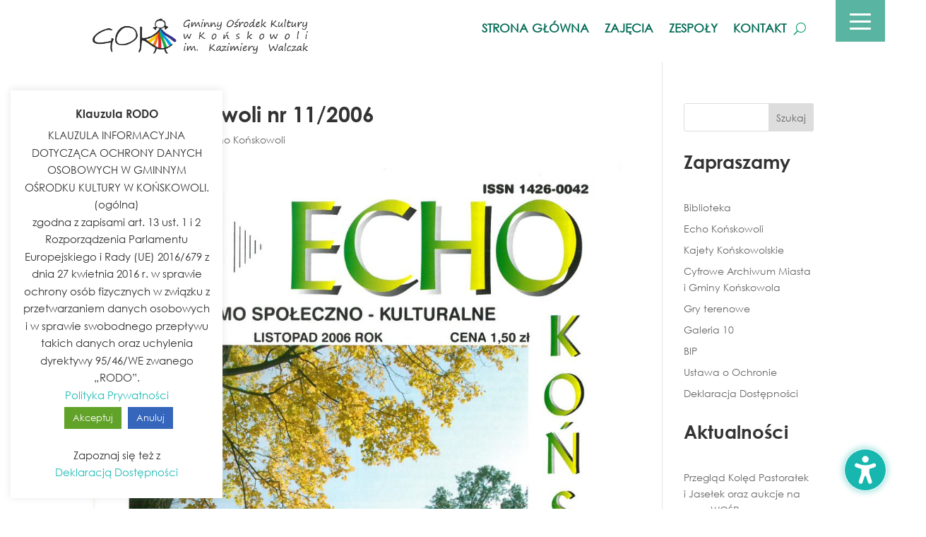

--- FILE ---
content_type: text/css
request_url: https://www.gok.konskowola.pl/wp-content/et-cache/2624/et-core-unified-tb-17043-tb-15073-deferred-2624.min.css?ver=1765219933
body_size: 1214
content:
@font-face{font-family:"Century Gothic Bold";font-display:swap;src:url("https://www.gok.konskowola.pl/wp-content/uploads/et-fonts/centurygothic_bold.ttf") format("truetype")}@font-face{font-family:"Century Gothic";font-display:swap;src:url("https://www.gok.konskowola.pl/wp-content/uploads/et-fonts/centurygothic.ttf") format("truetype")}.et_pb_section_0_tb_header.et_pb_section{padding-top:0px;padding-bottom:0px;background-color:#ffffff!important}.et_pb_row_0_tb_header.et_pb_row{padding-top:0px!important;padding-right:10%!important;padding-bottom:29px!important;padding-left:10%!important;padding-top:0px;padding-right:10%;padding-bottom:29px;padding-left:10%}.et_pb_row_0_tb_header,body #page-container .et-db #et-boc .et-l .et_pb_row_0_tb_header.et_pb_row,body.et_pb_pagebuilder_layout.single #page-container #et-boc .et-l .et_pb_row_0_tb_header.et_pb_row,body.et_pb_pagebuilder_layout.single.et_full_width_page #page-container #et-boc .et-l .et_pb_row_0_tb_header.et_pb_row{width:100%;max-width:100%}.et_pb_row_0_tb_header{position:static!important;top:0px;right:auto;bottom:auto;left:0px}.et_pb_sticky .et_pb_row_0_tb_header{transform:translateX(0px) translateY(0px)!important}.et_pb_menu_0_tb_header.et_pb_menu ul li a{font-weight:600;text-transform:uppercase;font-size:17px;color:#036b56!important}.et_pb_menu_0_tb_header.et_pb_menu{background-color:#ffffff}.et_pb_menu_0_tb_header{padding-top:0px;padding-bottom:0px;margin-top:0px!important;margin-bottom:0px!important}.et_pb_menu_0_tb_header.et_pb_menu ul li.current-menu-item a{color:#138e65!important}.et_pb_menu_0_tb_header.et_pb_menu .nav li ul,.et_pb_menu_0_tb_header.et_pb_menu .et_mobile_menu,.et_pb_menu_0_tb_header.et_pb_menu .et_mobile_menu ul,.et_pb_menu_1_tb_header.et_pb_menu .nav li ul,.et_pb_menu_1_tb_header.et_pb_menu .et_mobile_menu,.et_pb_menu_1_tb_header.et_pb_menu .et_mobile_menu ul,.et_pb_menu_2_tb_header.et_pb_menu .nav li ul,.et_pb_menu_2_tb_header.et_pb_menu .et_mobile_menu,.et_pb_menu_2_tb_header.et_pb_menu .et_mobile_menu ul,.et_pb_menu_3_tb_header.et_pb_menu .nav li ul,.et_pb_menu_3_tb_header.et_pb_menu .et_mobile_menu,.et_pb_menu_3_tb_header.et_pb_menu .et_mobile_menu ul{background-color:#ffffff!important}.et_pb_menu_0_tb_header .et_pb_menu_inner_container>.et_pb_menu__logo-wrap,.et_pb_menu_0_tb_header .et_pb_menu__logo-slot{width:350px;max-width:100%}.et_pb_menu_0_tb_header .et_pb_menu_inner_container>.et_pb_menu__logo-wrap .et_pb_menu__logo img,.et_pb_menu_0_tb_header .et_pb_menu__logo-slot .et_pb_menu__logo-wrap img,.et_pb_menu_1_tb_header .et_pb_menu_inner_container>.et_pb_menu__logo-wrap .et_pb_menu__logo img,.et_pb_menu_1_tb_header .et_pb_menu__logo-slot .et_pb_menu__logo-wrap img,.et_pb_menu_2_tb_header .et_pb_menu_inner_container>.et_pb_menu__logo-wrap .et_pb_menu__logo img,.et_pb_menu_2_tb_header .et_pb_menu__logo-slot .et_pb_menu__logo-wrap img,.et_pb_menu_3_tb_header .et_pb_menu_inner_container>.et_pb_menu__logo-wrap .et_pb_menu__logo img,.et_pb_menu_3_tb_header .et_pb_menu__logo-slot .et_pb_menu__logo-wrap img{height:auto;max-height:none}.et_pb_menu_0_tb_header .mobile_nav .mobile_menu_bar:before,.et_pb_menu_0_tb_header .et_pb_menu__icon.et_pb_menu__search-button,.et_pb_menu_0_tb_header .et_pb_menu__icon.et_pb_menu__close-search-button,.et_pb_menu_0_tb_header .et_pb_menu__icon.et_pb_menu__cart-button,.et_pb_menu_1_tb_header .mobile_nav .mobile_menu_bar:before,.et_pb_menu_1_tb_header .et_pb_menu__icon.et_pb_menu__search-button,.et_pb_menu_1_tb_header .et_pb_menu__icon.et_pb_menu__close-search-button,.et_pb_menu_1_tb_header .et_pb_menu__icon.et_pb_menu__cart-button,.et_pb_menu_2_tb_header .mobile_nav .mobile_menu_bar:before,.et_pb_menu_2_tb_header .et_pb_menu__icon.et_pb_menu__search-button,.et_pb_menu_2_tb_header .et_pb_menu__icon.et_pb_menu__close-search-button,.et_pb_menu_2_tb_header .et_pb_menu__icon.et_pb_menu__cart-button,.et_pb_menu_3_tb_header .mobile_nav .mobile_menu_bar:before,.et_pb_menu_3_tb_header .et_pb_menu__icon.et_pb_menu__search-button,.et_pb_menu_3_tb_header .et_pb_menu__icon.et_pb_menu__close-search-button,.et_pb_menu_3_tb_header .et_pb_menu__icon.et_pb_menu__cart-button{color:#049b6e}.et_pb_text_0_tb_header{line-height:0em;line-height:0em;background-color:rgba(8,145,115,0.67);padding-top:20px!important;padding-right:20px!important;padding-bottom:40px!important;padding-left:20px!important;margin-top:-82px!important;margin-right:-80px!important;width:70px;z-index:9500;position:relative;transform:translateX(101px) translateY(0px)}.et_pb_sticky .et_pb_text_0_tb_header{z-index:9500!important}.et_pb_row_1_tb_header{background-color:#efefef;height:100vh;position:absolute!important;top:0px;bottom:auto;right:-20px;left:auto;opacity:0}.et_pb_row_1_tb_header.et_pb_row{margin-top:80px!important}.et_pb_menu_1_tb_header.et_pb_menu ul li a,.et_pb_menu_2_tb_header.et_pb_menu ul li a,.et_pb_menu_3_tb_header.et_pb_menu ul li a{color:#666666!important;transition:color 300ms ease 0ms}.et_pb_menu_1_tb_header.et_pb_menu ul li:hover>a,.et_pb_menu_2_tb_header.et_pb_menu ul li:hover>a,.et_pb_menu_3_tb_header.et_pb_menu ul li:hover>a{color:#e8e8e8!important}.et_pb_menu_1_tb_header{margin-left:10px!important;z-index:27;position:relative}.et_pb_sticky .et_pb_menu_1_tb_header{z-index:27!important}.et_pb_menu_1_tb_header.et_pb_menu ul li.current-menu-item a,.et_pb_menu_2_tb_header.et_pb_menu ul li.current-menu-item a,.et_pb_menu_3_tb_header.et_pb_menu ul li.current-menu-item a{color:#5b5b5b!important}.et_pb_menu_1_tb_header.et_pb_menu nav>ul>li>a:hover,.et_pb_menu_2_tb_header.et_pb_menu nav>ul>li>a:hover,.et_pb_menu_3_tb_header.et_pb_menu nav>ul>li>a:hover{opacity:1}.et_pb_menu_1_tb_header .et_pb_menu_inner_container>.et_pb_menu__logo-wrap,.et_pb_menu_1_tb_header .et_pb_menu__logo-slot,.et_pb_menu_2_tb_header .et_pb_menu_inner_container>.et_pb_menu__logo-wrap,.et_pb_menu_2_tb_header .et_pb_menu__logo-slot,.et_pb_menu_3_tb_header .et_pb_menu_inner_container>.et_pb_menu__logo-wrap,.et_pb_menu_3_tb_header .et_pb_menu__logo-slot{width:auto;max-width:100%}.et_pb_section_1_tb_header.et_pb_section{padding-top:2px;padding-bottom:4px}.et_pb_row_2_tb_header.et_pb_row{padding-top:1px!important;padding-bottom:5px!important;padding-top:1px;padding-bottom:5px}.et_pb_image_0_tb_header .et_pb_image_wrap img{height:95px}.et_pb_image_0_tb_header{padding-right:9px;text-align:left;margin-left:0}.et_pb_text_1_tb_header{line-height:0em;line-height:0em;background-color:rgba(8,145,115,0.67);margin-top:-88px!important;padding-top:20px!important;padding-right:20px!important;padding-bottom:40px!important;padding-left:20px!important;width:70px;max-width:70px;z-index:9373;position:relative}.et_pb_sticky.et_pb_text_1_tb_header{z-index:9373!important}.et_pb_row_3_tb_header{background-color:#efefef;height:80vh;position:absolute!important;top:120px;bottom:auto;right:-20px;left:auto;opacity:0;display:flex;flex-direction:column;justify-content:flex-start}.et_pb_row_3_tb_header.et_pb_row{margin-top:20px!important}.et_pb_menu_2_tb_header,.et_pb_menu_3_tb_header{margin-left:10px!important}.et_pb_text_0_tb_header.et_pb_module,.et_pb_text_1_tb_header.et_pb_module{margin-left:auto!important;margin-right:0px!important}.et_pb_image_0_tb_header.et_pb_module{margin-left:auto!important;margin-right:auto!important}@media only screen and (min-width:981px){.et_pb_row_1_tb_header,body #page-container .et-db #et-boc .et-l .et_pb_row_1_tb_header.et_pb_row,body.et_pb_pagebuilder_layout.single #page-container #et-boc .et-l .et_pb_row_1_tb_header.et_pb_row,body.et_pb_pagebuilder_layout.single.et_full_width_page #page-container #et-boc .et-l .et_pb_row_1_tb_header.et_pb_row,.et_pb_row_3_tb_header,body #page-container .et-db #et-boc .et-l .et_pb_row_3_tb_header.et_pb_row,body.et_pb_pagebuilder_layout.single #page-container #et-boc .et-l .et_pb_row_3_tb_header.et_pb_row,body.et_pb_pagebuilder_layout.single.et_full_width_page #page-container #et-boc .et-l .et_pb_row_3_tb_header.et_pb_row{width:20%}.et_pb_section_1_tb_header{display:none!important}.et_pb_image_0_tb_header{width:81%}}@media only screen and (max-width:980px){.et_pb_row_1_tb_header.et_pb_row{padding-top:30vw!important;padding-top:30vw!important}.et_pb_row_1_tb_header,body #page-container .et-db #et-boc .et-l .et_pb_row_1_tb_header.et_pb_row,body.et_pb_pagebuilder_layout.single #page-container #et-boc .et-l .et_pb_row_1_tb_header.et_pb_row,body.et_pb_pagebuilder_layout.single.et_full_width_page #page-container #et-boc .et-l .et_pb_row_1_tb_header.et_pb_row,.et_pb_row_3_tb_header,body #page-container .et-db #et-boc .et-l .et_pb_row_3_tb_header.et_pb_row,body.et_pb_pagebuilder_layout.single #page-container #et-boc .et-l .et_pb_row_3_tb_header.et_pb_row,body.et_pb_pagebuilder_layout.single.et_full_width_page #page-container #et-boc .et-l .et_pb_row_3_tb_header.et_pb_row{width:40%}body.logged-in.admin-bar .et_pb_row_1_tb_header{top:0px}.et_pb_row_1_tb_header{top:0px;bottom:auto;right:-40%;left:auto;transform:translateX(0px) translateY(0px)}.et_pb_image_0_tb_header .et_pb_image_wrap img{height:95px;width:auto}.et_pb_image_0_tb_header{width:81%}.et_pb_text_1_tb_header{margin-top:-88px!important}.et_pb_row_3_tb_header.et_pb_row{padding-top:5vw!important;padding-top:5vw!important}body.logged-in.admin-bar .et_pb_row_3_tb_header{top:120px}.et_pb_row_3_tb_header{top:120px;bottom:auto;right:-40%;left:auto;transform:translateX(0px) translateY(0px)}}@media only screen and (min-width:768px) and (max-width:980px){.et_pb_row_0_tb_header{display:none!important}}@media only screen and (max-width:767px){.et_pb_row_0_tb_header{display:none!important}.et_pb_row_1_tb_header.et_pb_row{padding-top:40vw!important;padding-top:40vw!important}.et_pb_row_1_tb_header,body #page-container .et-db #et-boc .et-l .et_pb_row_1_tb_header.et_pb_row,body.et_pb_pagebuilder_layout.single #page-container #et-boc .et-l .et_pb_row_1_tb_header.et_pb_row,body.et_pb_pagebuilder_layout.single.et_full_width_page #page-container #et-boc .et-l .et_pb_row_1_tb_header.et_pb_row,.et_pb_row_3_tb_header,body #page-container .et-db #et-boc .et-l .et_pb_row_3_tb_header.et_pb_row,body.et_pb_pagebuilder_layout.single #page-container #et-boc .et-l .et_pb_row_3_tb_header.et_pb_row,body.et_pb_pagebuilder_layout.single.et_full_width_page #page-container #et-boc .et-l .et_pb_row_3_tb_header.et_pb_row{width:60%}body.logged-in.admin-bar .et_pb_row_1_tb_header{top:0px}.et_pb_row_1_tb_header{top:0px;bottom:auto;right:-60%;left:auto;transform:translateX(0px) translateY(0px)}.et_pb_image_0_tb_header .et_pb_image_wrap img{height:auto;width:auto}.et_pb_text_1_tb_header{margin-top:-20px!important}.et_pb_row_3_tb_header.et_pb_row{padding-top:4vw!important;padding-top:4vw!important}body.logged-in.admin-bar .et_pb_row_3_tb_header{top:120px}.et_pb_row_3_tb_header{top:120px;bottom:auto;right:-60%;left:auto;transform:translateX(0px) translateY(0px)}}@font-face{font-family:"Century Gothic Bold";font-display:swap;src:url("https://www.gok.konskowola.pl/wp-content/uploads/et-fonts/centurygothic_bold.ttf") format("truetype")}@font-face{font-family:"Century Gothic";font-display:swap;src:url("https://www.gok.konskowola.pl/wp-content/uploads/et-fonts/centurygothic.ttf") format("truetype")}